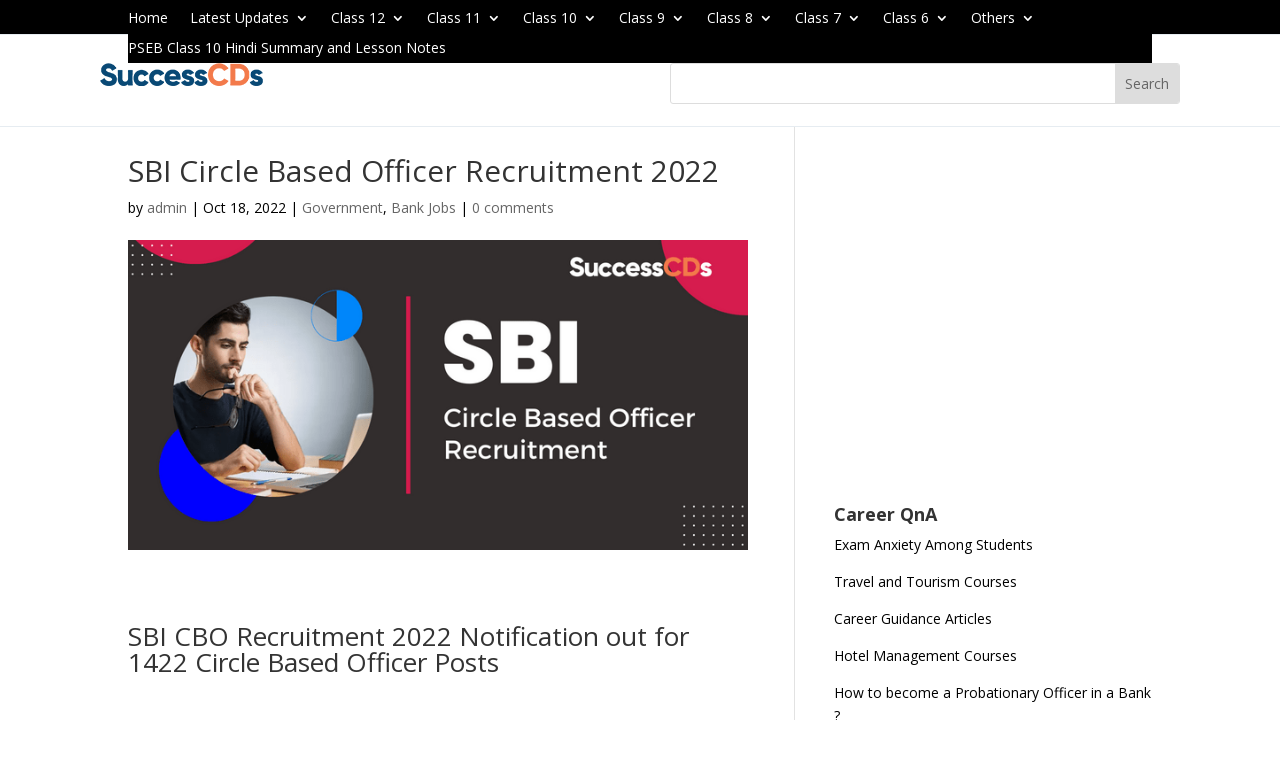

--- FILE ---
content_type: text/html; charset=utf-8
request_url: https://www.google.com/recaptcha/api2/aframe
body_size: 265
content:
<!DOCTYPE HTML><html><head><meta http-equiv="content-type" content="text/html; charset=UTF-8"></head><body><script nonce="q0TRasAVTR6T5NRyvx3geg">/** Anti-fraud and anti-abuse applications only. See google.com/recaptcha */ try{var clients={'sodar':'https://pagead2.googlesyndication.com/pagead/sodar?'};window.addEventListener("message",function(a){try{if(a.source===window.parent){var b=JSON.parse(a.data);var c=clients[b['id']];if(c){var d=document.createElement('img');d.src=c+b['params']+'&rc='+(localStorage.getItem("rc::a")?sessionStorage.getItem("rc::b"):"");window.document.body.appendChild(d);sessionStorage.setItem("rc::e",parseInt(sessionStorage.getItem("rc::e")||0)+1);localStorage.setItem("rc::h",'1769118418176');}}}catch(b){}});window.parent.postMessage("_grecaptcha_ready", "*");}catch(b){}</script></body></html>